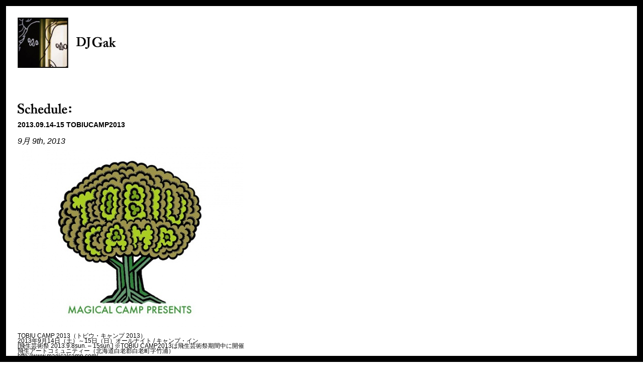

--- FILE ---
content_type: text/html; charset=UTF-8
request_url: https://schedule.djgak.jp/archives/724
body_size: 14654
content:
<!DOCTYPE html PUBLIC "-//W3C//DTD XHTML 1.0 Strict//EN"
        "http://www.w3.org/TR/xhtml1/DTD/xhtml1-strict.dtd">
<html xmlns="http://www.w3.org/1999/xhtml" lang="ja">

<head>
  <head profile="http://gmpg.org/xfn/11">
  <meta http-equiv="Content-Type" content="text/html; charset=UTF-8" />
  <title> &raquo; 2013.09.14-15 TOBIUCAMP2013 GAK SHEDULE</title>
  <link rel="stylesheet" href="https://schedule.djgak.jp/wp-content/themes/oulipo/style.css" type="text/css" media="screen" />
  <link rel="EditURI" type="application/rsd+xml" title="RSD" href="https://schedule.djgak.jp/xmlrpc.php?rsd" />
  <link rel="pingback" href="https://schedule.djgak.jp/xmlrpc.php" />
  <!--[if IE]>
    <link href="https://schedule.djgak.jp/wp-content/themes/oulipo/ie.css" type="text/css" rel="stylesheet" media="screen" />
  <![endif]-->
  
  <!--[if lte IE 6]>
    <link href="https://schedule.djgak.jp/wp-content/themes/oulipo/ie6.css" type="text/css" rel="stylesheet" media="screen" />
  <![endif]-->
  <meta name='robots' content='max-image-preview:large' />
<link rel="alternate" type="application/rss+xml" title="GAK SHEDULE &raquo; フィード" href="https://schedule.djgak.jp/feed" />
<link rel="alternate" type="application/rss+xml" title="GAK SHEDULE &raquo; コメントフィード" href="https://schedule.djgak.jp/comments/feed" />
<link rel="alternate" type="application/rss+xml" title="GAK SHEDULE &raquo; 2013.09.14-15 TOBIUCAMP2013 のコメントのフィード" href="https://schedule.djgak.jp/archives/724/feed" />
<link rel="alternate" title="oEmbed (JSON)" type="application/json+oembed" href="https://schedule.djgak.jp/wp-json/oembed/1.0/embed?url=https%3A%2F%2Fschedule.djgak.jp%2Farchives%2F724" />
<link rel="alternate" title="oEmbed (XML)" type="text/xml+oembed" href="https://schedule.djgak.jp/wp-json/oembed/1.0/embed?url=https%3A%2F%2Fschedule.djgak.jp%2Farchives%2F724&#038;format=xml" />
<style id='wp-img-auto-sizes-contain-inline-css' type='text/css'>
img:is([sizes=auto i],[sizes^="auto," i]){contain-intrinsic-size:3000px 1500px}
/*# sourceURL=wp-img-auto-sizes-contain-inline-css */
</style>
<style id='wp-emoji-styles-inline-css' type='text/css'>

	img.wp-smiley, img.emoji {
		display: inline !important;
		border: none !important;
		box-shadow: none !important;
		height: 1em !important;
		width: 1em !important;
		margin: 0 0.07em !important;
		vertical-align: -0.1em !important;
		background: none !important;
		padding: 0 !important;
	}
/*# sourceURL=wp-emoji-styles-inline-css */
</style>
<style id='wp-block-library-inline-css' type='text/css'>
:root{--wp-block-synced-color:#7a00df;--wp-block-synced-color--rgb:122,0,223;--wp-bound-block-color:var(--wp-block-synced-color);--wp-editor-canvas-background:#ddd;--wp-admin-theme-color:#007cba;--wp-admin-theme-color--rgb:0,124,186;--wp-admin-theme-color-darker-10:#006ba1;--wp-admin-theme-color-darker-10--rgb:0,107,160.5;--wp-admin-theme-color-darker-20:#005a87;--wp-admin-theme-color-darker-20--rgb:0,90,135;--wp-admin-border-width-focus:2px}@media (min-resolution:192dpi){:root{--wp-admin-border-width-focus:1.5px}}.wp-element-button{cursor:pointer}:root .has-very-light-gray-background-color{background-color:#eee}:root .has-very-dark-gray-background-color{background-color:#313131}:root .has-very-light-gray-color{color:#eee}:root .has-very-dark-gray-color{color:#313131}:root .has-vivid-green-cyan-to-vivid-cyan-blue-gradient-background{background:linear-gradient(135deg,#00d084,#0693e3)}:root .has-purple-crush-gradient-background{background:linear-gradient(135deg,#34e2e4,#4721fb 50%,#ab1dfe)}:root .has-hazy-dawn-gradient-background{background:linear-gradient(135deg,#faaca8,#dad0ec)}:root .has-subdued-olive-gradient-background{background:linear-gradient(135deg,#fafae1,#67a671)}:root .has-atomic-cream-gradient-background{background:linear-gradient(135deg,#fdd79a,#004a59)}:root .has-nightshade-gradient-background{background:linear-gradient(135deg,#330968,#31cdcf)}:root .has-midnight-gradient-background{background:linear-gradient(135deg,#020381,#2874fc)}:root{--wp--preset--font-size--normal:16px;--wp--preset--font-size--huge:42px}.has-regular-font-size{font-size:1em}.has-larger-font-size{font-size:2.625em}.has-normal-font-size{font-size:var(--wp--preset--font-size--normal)}.has-huge-font-size{font-size:var(--wp--preset--font-size--huge)}.has-text-align-center{text-align:center}.has-text-align-left{text-align:left}.has-text-align-right{text-align:right}.has-fit-text{white-space:nowrap!important}#end-resizable-editor-section{display:none}.aligncenter{clear:both}.items-justified-left{justify-content:flex-start}.items-justified-center{justify-content:center}.items-justified-right{justify-content:flex-end}.items-justified-space-between{justify-content:space-between}.screen-reader-text{border:0;clip-path:inset(50%);height:1px;margin:-1px;overflow:hidden;padding:0;position:absolute;width:1px;word-wrap:normal!important}.screen-reader-text:focus{background-color:#ddd;clip-path:none;color:#444;display:block;font-size:1em;height:auto;left:5px;line-height:normal;padding:15px 23px 14px;text-decoration:none;top:5px;width:auto;z-index:100000}html :where(.has-border-color){border-style:solid}html :where([style*=border-top-color]){border-top-style:solid}html :where([style*=border-right-color]){border-right-style:solid}html :where([style*=border-bottom-color]){border-bottom-style:solid}html :where([style*=border-left-color]){border-left-style:solid}html :where([style*=border-width]){border-style:solid}html :where([style*=border-top-width]){border-top-style:solid}html :where([style*=border-right-width]){border-right-style:solid}html :where([style*=border-bottom-width]){border-bottom-style:solid}html :where([style*=border-left-width]){border-left-style:solid}html :where(img[class*=wp-image-]){height:auto;max-width:100%}:where(figure){margin:0 0 1em}html :where(.is-position-sticky){--wp-admin--admin-bar--position-offset:var(--wp-admin--admin-bar--height,0px)}@media screen and (max-width:600px){html :where(.is-position-sticky){--wp-admin--admin-bar--position-offset:0px}}

/*# sourceURL=wp-block-library-inline-css */
</style>
<style id='classic-theme-styles-inline-css' type='text/css'>
/*! This file is auto-generated */
.wp-block-button__link{color:#fff;background-color:#32373c;border-radius:9999px;box-shadow:none;text-decoration:none;padding:calc(.667em + 2px) calc(1.333em + 2px);font-size:1.125em}.wp-block-file__button{background:#32373c;color:#fff;text-decoration:none}
/*# sourceURL=/wp-includes/css/classic-themes.min.css */
</style>
<link rel="https://api.w.org/" href="https://schedule.djgak.jp/wp-json/" /><link rel="alternate" title="JSON" type="application/json" href="https://schedule.djgak.jp/wp-json/wp/v2/posts/724" /><link rel="EditURI" type="application/rsd+xml" title="RSD" href="https://schedule.djgak.jp/xmlrpc.php?rsd" />
<meta name="generator" content="WordPress 6.9" />
<link rel="canonical" href="https://schedule.djgak.jp/archives/724" />
<link rel='shortlink' href='https://schedule.djgak.jp/?p=724' />
<style data-context="foundation-flickity-css">/*! Flickity v2.0.2
http://flickity.metafizzy.co
---------------------------------------------- */.flickity-enabled{position:relative}.flickity-enabled:focus{outline:0}.flickity-viewport{overflow:hidden;position:relative;height:100%}.flickity-slider{position:absolute;width:100%;height:100%}.flickity-enabled.is-draggable{-webkit-tap-highlight-color:transparent;tap-highlight-color:transparent;-webkit-user-select:none;-moz-user-select:none;-ms-user-select:none;user-select:none}.flickity-enabled.is-draggable .flickity-viewport{cursor:move;cursor:-webkit-grab;cursor:grab}.flickity-enabled.is-draggable .flickity-viewport.is-pointer-down{cursor:-webkit-grabbing;cursor:grabbing}.flickity-prev-next-button{position:absolute;top:50%;width:44px;height:44px;border:none;border-radius:50%;background:#fff;background:hsla(0,0%,100%,.75);cursor:pointer;-webkit-transform:translateY(-50%);transform:translateY(-50%)}.flickity-prev-next-button:hover{background:#fff}.flickity-prev-next-button:focus{outline:0;box-shadow:0 0 0 5px #09f}.flickity-prev-next-button:active{opacity:.6}.flickity-prev-next-button.previous{left:10px}.flickity-prev-next-button.next{right:10px}.flickity-rtl .flickity-prev-next-button.previous{left:auto;right:10px}.flickity-rtl .flickity-prev-next-button.next{right:auto;left:10px}.flickity-prev-next-button:disabled{opacity:.3;cursor:auto}.flickity-prev-next-button svg{position:absolute;left:20%;top:20%;width:60%;height:60%}.flickity-prev-next-button .arrow{fill:#333}.flickity-page-dots{position:absolute;width:100%;bottom:-25px;padding:0;margin:0;list-style:none;text-align:center;line-height:1}.flickity-rtl .flickity-page-dots{direction:rtl}.flickity-page-dots .dot{display:inline-block;width:10px;height:10px;margin:0 8px;background:#333;border-radius:50%;opacity:.25;cursor:pointer}.flickity-page-dots .dot.is-selected{opacity:1}</style><style data-context="foundation-slideout-css">.slideout-menu{position:fixed;left:0;top:0;bottom:0;right:auto;z-index:0;width:256px;overflow-y:auto;-webkit-overflow-scrolling:touch;display:none}.slideout-menu.pushit-right{left:auto;right:0}.slideout-panel{position:relative;z-index:1;will-change:transform}.slideout-open,.slideout-open .slideout-panel,.slideout-open body{overflow:hidden}.slideout-open .slideout-menu{display:block}.pushit{display:none}</style><style>.ios7.web-app-mode.has-fixed header{ background-color: rgba(255,255,255,.88);}</style></head>

<body>
<div id="wrapper">

 <h1 class="masthead"><a href="https://schedule.djgak.jp"><img src="https://schedule.djgak.jp/wp-content/uploads/2012/01/blog_header.jpg" border="0" /></a></h1>

 <div id="contents_ttl">
<img src="https://schedule.djgak.jp/wp-content/uploads/2012/01/blog_ttl001-trans.png" alt="Schedule" title="Schedule" />
</div>

<div id="content">
<div id="entry_content">
              <h2 class="title"><a href="https://schedule.djgak.jp/archives/724" rel="bookmark" title="Permanent Link to 2013.09.14-15 TOBIUCAMP2013">2013.09.14-15 TOBIUCAMP2013</a></h2>
      <p class="date">9月 9th, 2013</p>

      <div class="entry">
        <p><a href="http://schedule.djgak.jp/wp-content/uploads/2013/09/magicalcamp01.jpg"><img fetchpriority="high" decoding="async" class="alignnone size-full wp-image-725" alt="magicalcamp01" src="http://schedule.djgak.jp/wp-content/uploads/2013/09/magicalcamp01.jpg" width="450" height="360" srcset="https://schedule.djgak.jp/wp-content/uploads/2013/09/magicalcamp01.jpg 450w, https://schedule.djgak.jp/wp-content/uploads/2013/09/magicalcamp01-375x300.jpg 375w" sizes="(max-width: 450px) 100vw, 450px" /></a></p>
<p>&nbsp;</p>
<p>TOBIU CAMP 2013（トビウ・キャンプ 2013）</p>
<p>2013年9月14日（土）～15日（日）オールナイト / キャンプ・イン<br />
[飛生芸術祭 2013.9.8sun. &#8211; 15sun.] ※TOBIU CAMP2013は飛生芸術祭期間中に開催</p>
<p><a href="http://www.tobiu.com/" target="_blank">飛生アートコミュニティー</a>（北海道白老郡白老町字竹浦）</p>
<p><a href="http://www.magicalcamp.com/">http://www.magicalcamp.com/</a></p>
<p>&nbsp;</p>
        <div class="pagination">
                  </div>
       
      </div>
    
  <div class="navigation">
    <p class="alignleft"></p>
    <p class="alignright"></p>
  </div>

  </div> <!-- close entry_content -->

<div id="main_nav">
<div id="contents_ttl">
<img src="https://schedule.djgak.jp/wp-content/uploads/2012/01/blog_ttl002-trans.png" alt="Category" title="Category" />
</div>	
<ul id="categories">
	<li class="cat-item cat-item-21"><a href="https://schedule.djgak.jp/archives/category/2024">2024</a> (5)
</li>
	<li class="cat-item cat-item-20"><a href="https://schedule.djgak.jp/archives/category/2023">2023</a> (29)
</li>
	<li class="cat-item cat-item-19"><a href="https://schedule.djgak.jp/archives/category/2022">2022</a> (18)
</li>
	<li class="cat-item cat-item-17"><a href="https://schedule.djgak.jp/archives/category/2021">2021</a> (12)
</li>
	<li class="cat-item cat-item-15"><a href="https://schedule.djgak.jp/archives/category/2020">2020</a> (16)
</li>
	<li class="cat-item cat-item-14"><a href="https://schedule.djgak.jp/archives/category/2019">2019</a> (17)
</li>
	<li class="cat-item cat-item-13"><a href="https://schedule.djgak.jp/archives/category/2018">2018</a> (30)
</li>
	<li class="cat-item cat-item-12"><a href="https://schedule.djgak.jp/archives/category/2017">2017</a> (39)
</li>
	<li class="cat-item cat-item-11"><a href="https://schedule.djgak.jp/archives/category/2016">2016</a> (25)
</li>
	<li class="cat-item cat-item-10"><a href="https://schedule.djgak.jp/archives/category/2015">2015</a> (21)
</li>
	<li class="cat-item cat-item-9"><a href="https://schedule.djgak.jp/archives/category/2014">2014</a> (22)
</li>
	<li class="cat-item cat-item-8"><a href="https://schedule.djgak.jp/archives/category/2013">2013</a> (20)
</li>
	<li class="cat-item cat-item-1"><a href="https://schedule.djgak.jp/archives/category/2012">2012</a> (36)
</li>
	<li class="cat-item cat-item-3"><a href="https://schedule.djgak.jp/archives/category/2011">2011</a> (33)
</li>
	<li class="cat-item cat-item-4"><a href="https://schedule.djgak.jp/archives/category/2010">2010</a> (27)
</li>
	<li class="cat-item cat-item-5"><a href="https://schedule.djgak.jp/archives/category/2009">2009</a> (14)
</li>
	<li class="cat-item cat-item-6"><a href="https://schedule.djgak.jp/archives/category/2008">2008</a> (10)
</li>
	<li class="cat-item cat-item-7"><a href="https://schedule.djgak.jp/archives/category/2007">2007</a> (9)
</li>
</ul>

<div id="contents_ttl">
<img src="https://schedule.djgak.jp/wp-content/uploads/2012/01/blog_ttl003-trans.png" alt="Links" title="Links" />
</div>
<ul id="link">
<li><a href="http://www.candlejune.jp/" title=" (最終更新日時 1970年1月1日 9:00 AM)" target="_blank">eldnacs/candle june</a></li>
<li><a href="http://flowerlittle.jp" title=" (最終更新日時 1970年1月1日 9:00 AM)" target="_blank">little</a></li>
<li><a href="https://www.instagram.com/maosimmons/" title=" (最終更新日時 1970年1月1日 9:00 AM)" target="_blank">maosimmons</a></li>
<li><a href="http://nanographic.jp/" title=" (最終更新日時 1970年1月1日 9:00 AM)" target="_blank">nanographic</a></li>
<li><a href="http://www.provo.jp/" title=" (最終更新日時 1970年1月1日 9:00 AM)" target="_blank">PROVO / SYNAPSE</a></li>
</ul>
</div>

<br clear="all" />

</div> <!-- close wrapper -->

<!--frame-->
<span class="border-top"></span>
<span class="border-right"></span>
<span class="border-bottom"></span>
<span class="border-left"></span>
<!--frame-->

</body>
</html>

--- FILE ---
content_type: text/css
request_url: https://schedule.djgak.jp/wp-content/themes/oulipo/style.css
body_size: 7118
content:
/* 
Theme Name: Oulipo
Theme URI: http://andreamignolo.com/oulipo
Description: A grid-based, black and white WordPress theme
Version: 1.0.9.2
Author: A. Mignolo 
Author URI: http://andreamignolo.com
Tags: white, three-columns, fixed-width, threaded-comments, sticky-post

License: GNU General Public License (GPL) version 3
License URI: http://www.gnu.org/licenses/gpl.html

*/


/* =Global
------------------------------------------------------------------*/

.post-thumbnails img {
    max-width:50%!important;
    height: auto;
}


.right_entry p{
line-height:180%;
}


html, body, form, fieldset, h1, h2, h3, h4, h5, h6, pre, blockquote, ul, ol, dl, address, .more-link  {
	margin:0;
	padding:0;
	}

a, a:link, a:visited {
	outline: none;
	text-decoration: none;
	}

h1, h2, h3, h4, h5, h6 {
	font-weight: normal;
}

blockquote:before, blockquote:after {
	content: "";
}

blockquote, q {
	quotes: "" "";
}

input::-moz-focus-inner /*Remove button padding in FF*/
{ 
    border: 0;
    padding: 0;
}


html, body {
	height:100%;
}

body {
	position:relative;
}

.border-top {
	background:#000000;
	position:fixed;
	top:0;
	left:0;
	width:100%;
	height:12px;
	z-index:999;
}

.border-right {
	background:#000000; 
	position:fixed;
	top:0;
	right:0;
	width:12px;
	height:100%;
	z-index:999;
}

.border-bottom {
	background:#000000;
	position:fixed;
	bottom:0;
	left:0;
	width:100%;
	height:12px;
	z-index:999;
}

.border-left {
	background:#000000;
	position:fixed;
	top:0;
	left:0;
	width:12px;
	height:100%;
	z-index:999;
}

/* =Layout
------------------------------------------------------------------*/



.left_entry{
width:450px;
height:auto;
margin:0 20px 0 0;
padding:0;
text-align:left;
float:left;
}

.right_entry img,
.left_entry img{
	width: 450px !important;
	border:1px solid #000000;
}


.right_entry{
width:450px;
height:auto;
margin:-15px 0px 0 0;
padding:0;
text-align:left;
float:left;
}

.right_entry p{
	line-height:150%;
	padding:10px 0;
}


#contents_ttl{
width:auto;
height:auto;
margin:0 0 10px 0px;
padding:0;
}


#wrapper {
	width:96.5%;
　　height:auto;
    overflow:hidden;
	margin:35px 0px 35px 35px;
	padding:0;
}

#header {
  display: block;
}

#main_nav {
	 width:220px;
	height:auto;
	margin:10px 0px 0px 0px;
	float: left;
}

#content {
	width: 920px;
	height:auto;
	margin:0px 70px 0 0;
	float: left;
	display: inline;
}

#content img{
	width: auto;
	height:auto;
	margin:0;
	padding:0;
}


.post {
  margin-bottom:0;
  clear: both;
}





ul#categories, ul#link{
width:auto;
height:auto;
margin:0px 0px 50px 0px;
padding:0;
list-style-type:none;
}

ul#categories li, ul#link li {
    font-size:12px;
	margin:0px 0px 0px 5px;
	padding:0 0px 5px 13px;
	background: url(https://schedule.djgak.jp/wp-content/uploads/2012/01/list_icon.png) no-repeat 0 40%;  
}

ul#categories li, ul#link li a{
    text-decoration:none;
	
}

ul#categories li, ul#link li a:hover{
    text-decoration:none;
}






/* =Typography
------------------------------------------------------------------*/

body, .delicious-desc, #commentform textarea, .archive #content{
font-family: "Lucida Grande", "Lucida Sans Unicode", verdana, sans-serif;	
}

h1, h2, h3, h4, h5, h6,.date, .description, .ctitle, .fin,
 	.entry > p:first-child:first-line, .error, .more-link, .comment-author, .comment-meta,
 	.pagination p span, #entry_content p.tags span {
	font-family:"Lucida Sans Unicode", "Lucida Grande", sans-serif;
        color:#000000;
}

h1 {
  font-variant: small-caps;
  margin:0 0 65px 0;
}

.description, #content .date {
  font-style: italic;
}

h1 {
  font-size: 1.5em;
}

h3 {
  margin:0px 0 0 8px;
}


h2.title {
  font-size:14px;
  margin-bottom:15px;
  padding-bottom:0;
  font-weight:bold;
}

.entry h1, .entry h2, .entry h3,
.entry h4, .entry h5, .entry h6 {
  margin-top: 10px;
}

.entry h1 {
  font-size: 24px;
  font-weight: bold;
  font-variant: normal;
}



#supplementary h3, h2.widgettitle {
  margin: 2em 0 -10px 0;
  font-size: 14px;
  font-variant: small-caps;
  border-bottom: none;
}

.widget li {
  border-bottom: 0;
}




.entry {
font-size:12px;
  line-height: 0.9em;
  color:#000000;
  width: 920px;
  height:auto;
	margin: 0 0 70px 0;
	padding:0 0 40px 0;
    border-bottom:6px solid #000000;
}

.entry img{
	width:auto;
	height:auto;
	margin: 0;
	padding:0;
}




#entry_content p {
  margin:0;
}


#supplementary ul {
	list-style-type: none;
}

#supplementary ul ul ul {
  margin-left: 10px;
}

#supplementary .meta ul.children {
  margin-top: 0;
}

#supplementary .meta ul li ul {
  margin-top: 10px;
}

#supplementary p {
	line-height: 1.5em;
}

.meta {
	margin: 0;
	font-size: .7em;
	line-height: 1.9em;
}

.footnotes {
	margin: 3em 0 0 0;
	padding-left: 2.2em;
	border-top: 1px dotted #999;
	font-size: .85em;
	line-height: 1.2em;
}

li.footnote {
	margin-top: .5em;
}

.wp-tag-cloud {
	padding-left: 0;
}

.highlight {
	color: #ff9900;
}

.error {
	font-size: 5em;
	text-align: center;
}


#entry_content .fin {
	text-align: center;
	font-size: 1.3em;
	margin: 3em 0 4em 0;
}

.more-link .bracket {
	line-height: 5em;
	font-size: 1.5em;
}

.post_nav {
	width: 15.5em;
}

code {
	font-size: 1.2em;
}


.spacer {
	height: 2em;
	background: url(./images/spacer.png) top center no-repeat;
	padding-right: 1em;
}

#entry_content .pagination p {
  margin: 0 0 15px 0;
}

#entry_content .pagination p span,
#entry_content p.tags span {
  color: #666;
  font-style: italic;
  font-size: 1.1em;
}

#entry_content p.tags span {
  padding-right: 3px;
}

#entry_content .pagination a {
  font-weight: normal;
  background: #EEE;
  padding: 2px 3px;
  margin: 0 1px;
  border-radius: 2px;
  -moz-border-radius: 2px;
  -webkit-border-radius: 2px;
}

.entry table {
  width: 100%;
}

.entry table tr th {
  text-align: left;
  background: #EEE;
  padding-left: 5px;
}

.entry table tr td {
  padding-left: 5px;
  border-bottom: 1px solid #EEE;
}

.entry pre {
  padding: 10px;
  background: #EEE;
  font-size: 12px;
}

.entry ul, .entry ol {
  margin-top: 10px;
}

.entry ul ul, .entry ol ol{
  padding-left: 20px;
}


/* =Link Styles
------------------------------------------------------------------*/

input#submit {
  cursor: pointer;
}

input#searchsubmit {
  background: url(images/search.png) no-repeat center;
}

input#searchsubmit:hover {
  background: url(images/search.png) no-repeat center #3399FF !important;
  cursor: pointer;
}



a {
	 color:#000000;
}

a:hover, a:hover span {
  color: #FFD900 !important;
}




#navigation{
 width:920px;
 height:auto;
 margin:-50px 0px 30px 0px;
 padding:0;
 text-align:right;
}


.entry h3 a {
	color: #333;
	text-decoration: none;
	border: 0;
}

.entry h3 a:hover {
  text-decoration: none;
}

.entry a.more-link {
	color: #666;
	font-style: italic;
	font-size: 14px;
	border: 0;
	text-align: center;
	display: block;
	margin: 0 auto 0 auto;
	text-transform: none;
	font-weight: normal;
	clear: both;
	
}





/* for modern brouser */
.clearfix:after {
  content: ".";
  display: block;
  clear: both;
  height: 0;
  visibility: hidden;
}
/* IE7,MacIE5 */
.clearfix {
  display: inline-block;
}
/* WinIE6 below, Exclude MacIE5 \*/
* html .clearfix {
  height: 1%;
}
.clearfix {
  display: block;
}
/**/